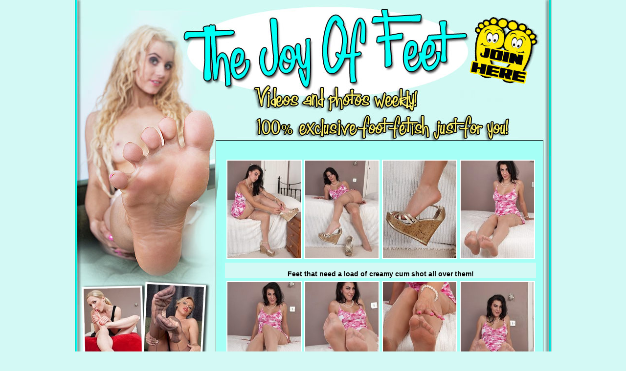

--- FILE ---
content_type: text/html; charset=UTF-8
request_url: http://fastpics.eu/index.php?MjE1Mzo0NTo=
body_size: 1624
content:
<html>
<head>
<title>The Joy of Feet</title>
<meta http-equiv="Content-Type" content="text/html; charset=utf-8">
<style type="text/css">
.bord {
border: 2px solid  #ffffff;
}
.style2 {
border: 2px solid  #ffffff;
}

body,td,th {
	font-family: Tahoma, Geneva, sans-serif;
	font-size: 14px;
	font-weight:bold;
	color: #000000;
}
a {
	font-size: 12px;
	color: #ff0e99;
}
a:visited {
	color: #ff0e99;
}
a:hover {
	color: #ff0e99;
}
a:active {
	color: #ff0e99;
}
</style>
<script type="text/javascript">

  var _gaq = _gaq || [];
  _gaq.push(['_setAccount', 'UA-2210123-4']);
  _gaq.push(['_trackPageview']);

  (function() {
    var ga = document.createElement('script'); ga.type = 'text/javascript'; ga.async = true;
    ga.src = ('https:' == document.location.protocol ? 'https://ssl' : 'http://www') + '.google-analytics.com/ga.js';
    var s = document.getElementsByTagName('script')[0]; s.parentNode.insertBefore(ga, s);
  })();

</script>
</head>
<body bgcolor="#d3f9f5" leftmargin="0" topmargin="0" marginwidth="0" marginheight="0">
<!-- Save for Web Slices (JOF_FHG01flat.psd) -->
<table id="Table_01" width="984" height="1626" border="0" cellpadding="0" cellspacing="0" align="center">
	<tr>
		<td colspan="5">
			<img src="images/TJOF_2_16pics_01.jpg" alt="" width="984" height="320" usemap="#Map2" border="0"></td>
	</tr>
	<tr>
		<td colspan="2">
			<img src="images/TJOF_2_16pics_02.jpg" width="312" height="906" alt=""></td>
		<td><table width="636" height="906" border="0" cellspacing="0" cellpadding="0">
		  <tr>
		                    <!-- Start repeating element (pic/video) --> <td align="center" bgcolor="#a5fff6"><a href="http://fastpics.eu/paysiteset/24_5472/DBP_7650.jpg"><img src="http://fastpics.eu/paysiteset/24_5472/tn_DBP_7650.jpg" width="150" height="200" class="bord"></a></td><td align="center" bgcolor="#a5fff6"><a href="http://fastpics.eu/paysiteset/24_5472/DBP_7658.jpg"><img src="http://fastpics.eu/paysiteset/24_5472/tn_DBP_7658.jpg" width="150" height="200" class="bord"></a></td><td align="center" bgcolor="#a5fff6"><a href="http://fastpics.eu/paysiteset/24_5472/DBP_7659.jpg"><img src="http://fastpics.eu/paysiteset/24_5472/tn_DBP_7659.jpg" width="150" height="200" class="bord"></a></td><td align="center" bgcolor="#a5fff6"><a href="http://fastpics.eu/paysiteset/24_5472/DBP_7665.jpg"><img src="http://fastpics.eu/paysiteset/24_5472/tn_DBP_7665.jpg" width="150" height="200" class="bord"></a></td></tr><tr>
<td colspan="5" align="center" valign="bottom">Feet that need a load of creamy cum shot all over them!</td>
</tr><tr><td align="center" bgcolor="#a5fff6"><a href="http://fastpics.eu/paysiteset/24_5472/DBP_7667.jpg"><img src="http://fastpics.eu/paysiteset/24_5472/tn_DBP_7667.jpg" width="150" height="200" class="bord"></a></td><td align="center" bgcolor="#a5fff6"><a href="http://fastpics.eu/paysiteset/24_5472/DBP_7673.jpg"><img src="http://fastpics.eu/paysiteset/24_5472/tn_DBP_7673.jpg" width="150" height="200" class="bord"></a></td><td align="center" bgcolor="#a5fff6"><a href="http://fastpics.eu/paysiteset/24_5472/DBP_7675.jpg"><img src="http://fastpics.eu/paysiteset/24_5472/tn_DBP_7675.jpg" width="150" height="200" class="bord"></a></td><td align="center" bgcolor="#a5fff6"><a href="http://fastpics.eu/paysiteset/24_5472/DBP_7684.jpg"><img src="http://fastpics.eu/paysiteset/24_5472/tn_DBP_7684.jpg" width="150" height="200" class="bord"></a></td></tr><tr><td align="center" bgcolor="#a5fff6"><a href="http://fastpics.eu/paysiteset/24_5472/DBP_7687.jpg"><img src="http://fastpics.eu/paysiteset/24_5472/tn_DBP_7687.jpg" width="150" height="200" class="bord"></a></td><td align="center" bgcolor="#a5fff6"><a href="http://fastpics.eu/paysiteset/24_5472/DBP_7691.jpg"><img src="http://fastpics.eu/paysiteset/24_5472/tn_DBP_7691.jpg" width="150" height="200" class="bord"></a></td><td align="center" bgcolor="#a5fff6"><a href="http://fastpics.eu/paysiteset/24_5472/DBP_7701.jpg"><img src="http://fastpics.eu/paysiteset/24_5472/tn_DBP_7701.jpg" width="150" height="200" class="bord"></a></td><td align="center" bgcolor="#a5fff6"><a href="http://fastpics.eu/paysiteset/24_5472/DBP_7712.jpg"><img src="http://fastpics.eu/paysiteset/24_5472/tn_DBP_7712.jpg" width="150" height="200" class="bord"></a></td></tr><tr><td align="center" bgcolor="#a5fff6"><a href="http://fastpics.eu/paysiteset/24_5472/DBP_7715.jpg"><img src="http://fastpics.eu/paysiteset/24_5472/tn_DBP_7715.jpg" width="150" height="200" class="bord"></a></td><td align="center" bgcolor="#a5fff6"><a href="http://fastpics.eu/paysiteset/24_5472/DBP_7723.jpg"><img src="http://fastpics.eu/paysiteset/24_5472/tn_DBP_7723.jpg" width="150" height="200" class="bord"></a></td><td align="center" bgcolor="#a5fff6"><a href="http://fastpics.eu/paysiteset/24_5472/DBP_7727.jpg"><img src="http://fastpics.eu/paysiteset/24_5472/tn_DBP_7727.jpg" width="150" height="200" class="bord"></a></td><td align="center" bgcolor="#a5fff6"><a href="http://fastpics.eu/paysiteset/24_5472/DBP_7737.jpg"><img src="http://fastpics.eu/paysiteset/24_5472/tn_DBP_7737.jpg" width="150" height="200" class="bord"></a></td><!-- End repeating element (pic/video) --> 
	      </tr>
	    </table></td>
		<td colspan="2">
			<img src="images/TJOF_2_16pics_04.jpg" width="36" height="906" alt=""></td>
	</tr>
	<tr>
		<td colspan="5">
			<img src="images/TJOF_2_16pics_05.jpg" width="984" height="54" alt=""></td>
	</tr>
	<tr>
		<td>
			<img src="images/TJOF_2_16pics_06.jpg" width="22" height="63" alt=""></td>
		<td colspan="3"><a href="http://thejoyoffeet.com/index.php?id=&ccbill=1"><img src="images/foot_flasher_shake_strip.gif" width="936" height="62" border="0"></a></td>
		<td>
			<img src="images/TJOF_2_16pics_08.jpg" width="25" height="63" alt=""></td>
	</tr>
	<tr>
		<td colspan="5">
			<img src="images/TJOF_2_16pics_09.jpg" alt="" width="984" height="282" usemap="#Map" border="0"></td>
	</tr>
	<tr>
		<td>
			<img src="images/TJOF_2_16pics_spacer.gif" width="22" height="1" alt=""></td>
		<td>
			<img src="images/TJOF_2_16pics_spacer.gif" width="290" height="1" alt=""></td>
		<td>
			<img src="images/TJOF_2_16pics_spacer.gif" width="636" height="1" alt=""></td>
		<td>
			<img src="images/TJOF_2_16pics_spacer.gif" width="11" height="1" alt=""></td>
		<td>
			<img src="images/TJOF_2_16pics_spacer.gif" width="25" height="1" alt=""></td>
	</tr>
</table>
<!-- End Save for Web Slices -->

<map name="Map">
  <area shape="rect" coords="380,258,450,275" href="http://nylonscash.com">
  <area shape="rect" coords="452,257,765,277" href="http://thejoyoffeet.com/2257.php">
  <area shape="rect" coords="164,6,865,56" href="http://thejoyoffeet.com/index.php?id=&ccbill=1">
</map>

<map name="Map2">
  <area shape="rect" coords="814,28,956,182" href="http://thejoyoffeet.com/index.php?id=&ccbill=1">
</map>
<script type="text/javascript"> 
var gaJsHost = (("https:" == document.location.protocol) ? "https://ssl." : "http://www.");
document.write(unescape("%3Cscript src='" + gaJsHost + "google-analytics.com/ga.js' type='text/javascript'%3E%3C/script%3E"));
</script>
<script type="text/javascript">
try {
var pageTracker = _gat._getTracker("UA-2210123-4");
pageTracker._trackPageview();
} catch(err) {}</script>
</body>
</html>